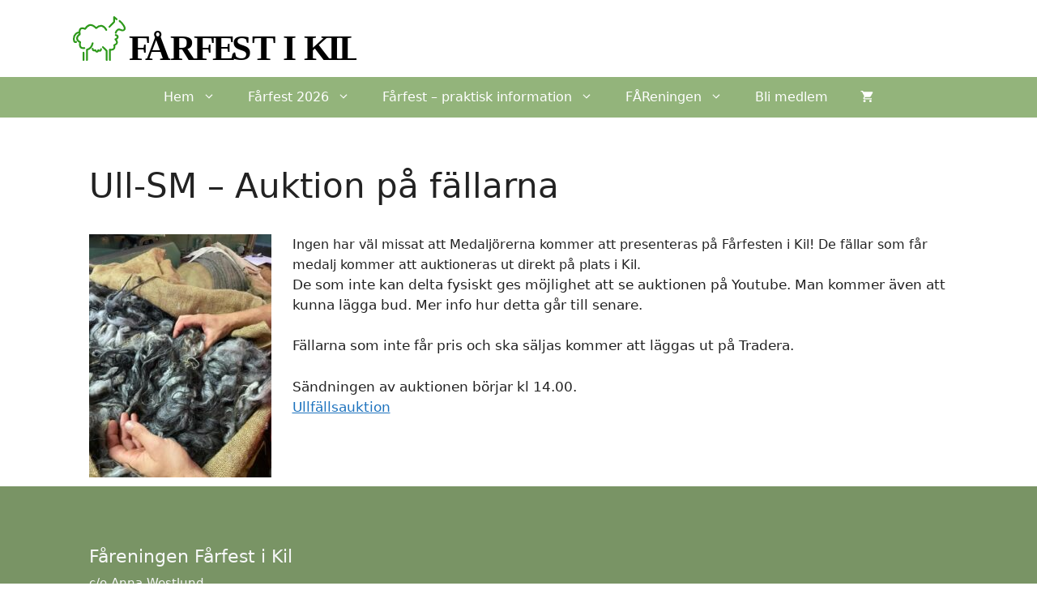

--- FILE ---
content_type: text/css
request_url: https://farfestikil.com/wp-content/themes/webbplatsen/style.css?ver=1763650944
body_size: 104
content:
/*
 Theme Name:   WebbPlatsen (GeneratePress Child)
 Theme URI:    https://generatepress.com
 Description:  WebbPlatsen - GeneratePress child theme
 Author:       Mats Djarf
 Author URI:   https://webbplatsen.se
 Template:     generatepress
 Version:      1.0.0
*/

/* Table of Contents

        - DEFAULTS
		- WEBBPLATSEN CUSTOM CSS
		- PLUGINS
		- WOOCOMMERCE

*/


/* # DEFAULTS
-------------------------------------------------------------------------- */


/* # WEBBPLATSEN CUSTOM CSS
-------------------------------------------------------------------------- */
/* Link without underline */
.wps-nonlink a {
	text-decoration: none;
}

/* Link underlined */
.wps-link a {
	text-decoration: underline;
}
.wps-link a:hover {
   filter: brightness(85%);	
}

/* # PLUGINS
 ------------------------------------------------------------------------- */


/* # WOOCOMMERCE
-------------------------------------------------------------------------- */

/* Hide Producy Description tab */
ul.tabs.wc-tabs {
    display:none !important;
}


--- FILE ---
content_type: text/css
request_url: https://farfestikil.com/wp-content/uploads/generateblocks/style-global.css?ver=1730208123
body_size: 669
content:
.p-but-medium{align-items:center;border-bottom-left-radius:5px;border-bottom-right-radius:5px;border-top-left-radius:5px;border-top-right-radius:5px;display:inline-flex;flex-direction:row;font-size:18px;font-weight:500;margin-bottom:1rem;margin-right:1rem;padding:0.8rem 2rem}.p-but-large{align-items:center;border-bottom-left-radius:5px;border-bottom-right-radius:5px;border-top-left-radius:5px;border-top-right-radius:5px;display:inline-flex;flex-direction:row;font-size:24px;margin-bottom:1rem;margin-right:1rem;padding:1rem 2rem}.p-but__s1{align-items:center;background-color:var(--accent);color:var(--base-3);display:inline-flex;flex-direction:row}.p-but__s1:hover{color:var(--base-3);background-color:var(--global-color-9)}.p-but__s2{align-items:center;background-color:var(--contrast-2);color:var(--base-3);display:inline-flex;flex-direction:row}.p-but__s2:hover{color:var(--base-3);background-color:var(--contrast-3)}.p-but__s3{align-items:center;background-color:var(--contrast);color:var(--base-3);display:inline-flex;flex-direction:row}.p-but__s3:hover{color:var(--base-3);background-color:var(--contrast-2)}.p-but__s4{align-items:center;border:3px solid var(--contrast-2);display:inline-flex;flex-direction:row;padding:0.65rem 1.75rem}.p-but__s4:hover{color:var(--contrast);border-color:var(--contrast-3)}.p-but-large__s4{align-items:center;border:3px solid var(--contrast-2);display:inline-flex;flex-direction:row;padding:0.8rem 1.75rem}.p-but-large__s4:hover{color:var(--contrast);border-color:var(--contrast-3)}.p-but-medium__s4{align-items:center;border:3px solid var(--contrast-2);display:inline-flex;flex-direction:row;padding:0.65rem 1.75rem}.p-but-medium__s4:hover{color:var(--contrast);border-color:var(--contrast-3)}.p1-c{margin-bottom:50px}.p1-c-c{margin-left:auto;margin-right:auto}.p1-hdr{margin-bottom:1.5rem}.p1-txt{font-size:1.125rem;margin-bottom:30px}.p2-hdr{margin-bottom:1.5rem}.p2-c{margin-bottom:50px}.p2-c-c{margin-left:auto;margin-right:auto}.p2-txt{margin-bottom:30px}.p3-c-c{background-color:var(--base);margin-left:auto;margin-right:auto;max-width:1200px;padding:40px}.p3-hdr{margin-bottom:1.5rem}.p3-txt{font-size:1.125rem;margin-bottom:30px}.p4-c-c{margin-left:auto;margin-right:auto}.p4-hdr{margin-bottom:1.5rem}.p4-txt{margin-bottom:1.5rem}.p5-c-c{margin-left:auto;margin-right:auto}.p6-c{margin-bottom:70px}.p6-c-c{background-color:var(--base);margin-left:auto;margin-right:auto;max-width:1200px;padding:40px}.p6-hdr{margin-bottom:1.5rem}.p6-txt{font-size:1.125rem;margin-bottom:30px}.p7-c{margin-bottom:70px}.p7-c-c{background-color:var(--base);margin-left:auto;margin-right:auto;max-width:1200px;padding:40px}.p7-hdr{margin-bottom:30px}.p7-txt{font-size:1.125rem;margin-bottom:30px}.p8-c{margin-bottom:70px;margin-left:auto;margin-right:auto;max-width:1200px}.p8-c-c{background-color:var(--base);margin-left:auto;margin-right:auto;max-width:1200px;padding:40px}.p8-hdr{margin-bottom:30px}.p8-txt{font-size:1.125rem;margin-bottom:30px}.p9-c-c{margin-left:auto;margin-right:auto;max-width:1200px}.p9-c{margin-bottom:50px;margin-left:auto;margin-right:auto;max-width:1200px}.p9-hdr{margin-bottom:1.5rem}.p10-c-c{background-color:var(--base);margin-left:auto;margin-right:auto;padding:40px}.p10-txt{margin-bottom:1.5rem}.p11-c-c{margin-left:auto;margin-right:auto;max-width:1200px}.p11-c-c-c{background-color:var(--base);min-height:350px;padding:20px}.p11-hdr{font-size:24px;margin-bottom:1.5rem}.p11-txt{font-size:1.125rem;margin-bottom:30px}.p12-c-c{margin-left:auto;margin-right:auto;max-width:1200px}.p12-c-c-c{background-color:var(--base);min-height:200px;padding:20px}.p12-hdr{font-size:24px;margin-bottom:1.5rem}.p12-txt{font-size:1.125rem;margin-bottom:30px}.p13-g-c{background-color:var(--base-2)}.p13-g-c-c{background-blend-mode:normal;background-image:url(https://patterns.generateblocks.com/wp-content/uploads/2023/08/placeholder800x.png);background-position:center;background-repeat:no-repeat;background-size:cover;margin-bottom:10px;min-height:200px}.p13-g-c-c-c{background-color:var(--accent);padding:5px 15px}.p13-g-c-c2{padding:15px}.p13-header{font-size:20px;margin-bottom:10px}.p13-txt{font-size:16px}.p14-tab-buttons{width:200px}.p14-tab-item{background-color:var(--base-2)}.p14-tab-button{background-color:var(--base);color:var(--contrast);font-weight:bold;padding:15px 20px}.p14-tab-button:active{background-color:var(--base)}.p14-tab-button:focus{background-color:var(--base-2);color:var(--accent)}.p14-tab-button:hover{color:var(--accent);background-color:var(--base-2)}.p14-c-c{margin-left:auto;margin-right:auto;padding-bottom:30px;padding-top:40px}.test1{font-size:100px}.p17-c{margin-bottom:50px;margin-left:auto;margin-right:auto;max-width:1200px}.p17-c-c{background-color:var(--base);margin-left:auto;margin-right:auto;max-width:1200px;padding:50px}.p18-acc{background-color:var(--base-3)}.p18-acc:hover{background-color:var(--base-3)}.p18-acc-item{background-color:var(--base-3);border:1px solid var(--base);margin-bottom:10px;padding:10px 10px 10px 20px}.p18-acc-item:hover{background-color:var(--base-3)}.p18-acc-title{align-items:center;background-color:var(--base-3);color:#000000;column-gap:0.5em;display:flex;font-size:1.2em;font-weight:500;justify-content:space-between;padding-left:0px;text-align:left;width:100%}.p18-acc-title:hover{color:#222222;background-color:var(--base-3)}.p18-acc-content{background-color:var(--base-3)}.p18-acc-content:hover{background-color:var(--base-3)}.p18-acc-content__text{font-weight:normal}

--- FILE ---
content_type: image/svg+xml
request_url: https://farfestikil.com/wp-content/uploads/2024/10/farfestikil_logo.svg
body_size: 6512
content:
<?xml version="1.0" encoding="UTF-8" standalone="no"?>
<!-- Created with Inkscape (http://www.inkscape.org/) -->

<svg
   width="111.54135mm"
   height="17.497988mm"
   viewBox="0 0 111.54135 17.497988"
   version="1.1"
   id="svg1"
   xmlns="http://www.w3.org/2000/svg"
   xmlns:svg="http://www.w3.org/2000/svg">
  <defs
     id="defs1">
    <clipPath
       clipPathUnits="userSpaceOnUse"
       id="clipPath56">
      <path
         d="M 0,841.89 H 595.28 V 0 H 0 Z"
         transform="translate(-98.875105,-338.26421)"
         id="path56" />
    </clipPath>
    <clipPath
       clipPathUnits="userSpaceOnUse"
       id="clipPath58">
      <path
         d="M 0,841.89 H 595.28 V 0 H 0 Z"
         transform="translate(-98.875105,-344.36241)"
         id="path58" />
    </clipPath>
    <clipPath
       clipPathUnits="userSpaceOnUse"
       id="clipPath60">
      <path
         d="M 0,841.89 H 595.28 V 0 H 0 Z"
         transform="translate(-88.711405,-333.94461)"
         id="path60" />
    </clipPath>
    <clipPath
       clipPathUnits="userSpaceOnUse"
       id="clipPath62">
      <path
         d="M 0,841.89 H 595.28 V 0 H 0 Z"
         transform="translate(-110.30931,-340.12751)"
         id="path62" />
    </clipPath>
    <clipPath
       clipPathUnits="userSpaceOnUse"
       id="clipPath64">
      <path
         d="M 0,841.89 H 595.28 V 0 H 0 Z"
         transform="translate(-117.59331,-362.65711)"
         id="path64" />
    </clipPath>
    <clipPath
       clipPathUnits="userSpaceOnUse"
       id="clipPath66">
      <path
         d="M 0,841.89 H 595.28 V 0 H 0 Z"
         transform="translate(-128.9427,-369.09411)"
         id="path66" />
    </clipPath>
    <clipPath
       clipPathUnits="userSpaceOnUse"
       id="clipPath68">
      <path
         d="M 0,841.89 H 595.28 V 0 H 0 Z"
         transform="translate(-80.517302,-345.84461)"
         id="path68" />
    </clipPath>
    <clipPath
       clipPathUnits="userSpaceOnUse"
       id="clipPath70">
      <path
         d="M 0,841.89 H 595.28 V 0 H 0 Z"
         transform="translate(-114.1489,-359.11921)"
         id="path70" />
    </clipPath>
    <clipPath
       clipPathUnits="userSpaceOnUse"
       id="clipPath72">
      <path
         d="M 0,841.89 H 595.28 V 0 H 0 Z"
         transform="translate(-118.15791,-325.81371)"
         id="path72" />
    </clipPath>
  </defs>
  <g
     id="layer1"
     transform="translate(-51.858335,-60.854166)">
    <g
       id="g2">
      <path
         id="path55"
         d="m 0,0 c 0.118,-1.655 0.971,-2.383 3.012,-1.609 1.138,-2.711 3.114,-1.675 3.256,0 1.968,-1.137 2.944,-0.629 3.133,1.186"
         style="fill:none;stroke:#2d991a;stroke-width:2;stroke-linecap:round;stroke-linejoin:round;stroke-miterlimit:10;stroke-dasharray:none;stroke-opacity:1"
         transform="matrix(0.35277776,0,0,-0.35277776,59.606039,73.607009)"
         clip-path="url(#clipPath56)" />
      <path
         id="path57"
         d="M 0,0 C -0.854,-3.863 -2.904,-6.315 -6.352,-7.115 V -18.549"
         style="fill:none;stroke:#2d991a;stroke-width:2;stroke-linecap:round;stroke-linejoin:round;stroke-miterlimit:10;stroke-dasharray:none;stroke-opacity:1"
         transform="matrix(0.35277776,0,0,-0.35277776,59.606039,71.455698)"
         clip-path="url(#clipPath58)" />
      <path
         id="path59"
         d="M 0,0 V -8.131"
         style="fill:none;stroke:#2d991a;stroke-width:2;stroke-linecap:round;stroke-linejoin:miter;stroke-miterlimit:10;stroke-dasharray:none;stroke-opacity:1"
         transform="matrix(0.35277776,0,0,-0.35277776,56.020512,75.130866)"
         clip-path="url(#clipPath60)" />
      <path
         id="path61"
         d="M 0,0 4.235,-4.15 V -14.314"
         style="fill:none;stroke:#2d991a;stroke-width:2;stroke-linecap:round;stroke-linejoin:round;stroke-miterlimit:10;stroke-dasharray:none;stroke-opacity:1"
         transform="matrix(0.35277776,0,0,-0.35277776,63.639771,72.949678)"
         clip-path="url(#clipPath62)" />
      <path
         id="path63"
         d="m 0,0 5.251,5.421 v 5.336 L 8.046,8.385"
         style="fill:none;stroke:#2d991a;stroke-width:2;stroke-linecap:round;stroke-linejoin:round;stroke-miterlimit:10;stroke-dasharray:none;stroke-opacity:1"
         transform="matrix(0.35277776,0,0,-0.35277776,66.209404,65.001735)"
         clip-path="url(#clipPath64)" />
      <path
         id="path65"
         d="M 0,0 C 3.482,-2.624 6.493,-7.425 5.59,-9.147 4.687,-10.87 3.586,-10.982 0.367,-9.599 -2.851,-8.216 -4.32,-13.128 -4.32,-13.128"
         style="fill:none;stroke:#2d991a;stroke-width:2;stroke-linecap:round;stroke-linejoin:miter;stroke-miterlimit:10;stroke-dasharray:none;stroke-opacity:1"
         transform="matrix(0.35277776,0,0,-0.35277776,70.21322,62.730904)"
         clip-path="url(#clipPath66)" />
      <path
         id="path67"
         d="m 0,0 c -0.503,-0.05 -1.97,-0.833 -2.393,1.397 -1.42,7.48 4.481,9.391 5.816,9.063"
         style="fill:none;stroke:#2d991a;stroke-width:2;stroke-linecap:round;stroke-linejoin:miter;stroke-miterlimit:10;stroke-dasharray:none;stroke-opacity:1"
         transform="matrix(0.35277776,0,0,-0.35277776,53.129815,70.932813)"
         clip-path="url(#clipPath68)" />
      <path
         id="path69"
         d="m 0,0 c -2.254,4.219 -6.155,6.841 -11.349,2.098 -5.647,5.703 -9.395,3.437 -12.341,-0.903 -5.841,2.343 -6.693,-0.969 -6.032,-6.039 -3.572,-2.432 -4.496,-6.384 0.481,-8.685 -1.022,-4.015 0.077,-7.405 4.735,-6.564"
         style="fill:none;stroke:#2d991a;stroke-width:2;stroke-linecap:round;stroke-linejoin:round;stroke-miterlimit:10;stroke-dasharray:none;stroke-opacity:1"
         transform="matrix(0.35277776,0,0,-0.35277776,64.994295,66.249828)"
         clip-path="url(#clipPath70)" />
      <path
         id="path71"
         d="m 0,0 v 11.519 c 3.799,-0.691 5.788,1.186 4.814,4.87 3.897,1.695 3.986,3.731 1.312,6.522 3.304,1.355 3.363,4.132 0.339,4.757"
         style="fill:none;stroke:#2d991a;stroke-width:2;stroke-linecap:round;stroke-linejoin:round;stroke-miterlimit:10;stroke-dasharray:none;stroke-opacity:1"
         transform="matrix(0.35277776,0,0,-0.35277776,66.408583,77.999267)"
         clip-path="url(#clipPath72)" />
      <text
         id="text72"
         xml:space="preserve"
         x="73.753632"
         y="78.138191"
         style="font-size:4.23333px;stroke-width:0.352778"><tspan
           style="font-variant:normal;font-weight:700;font-stretch:normal;font-size:14.1111px;font-family:'Segoe UI';writing-mode:lr-tb;fill:#000000;fill-opacity:1;fill-rule:nonzero;stroke:none;stroke-width:0.352778"
           x="73.753632 80.326584 90.246696 99.46125 106.79903 114.30614 122.22247 130.49158 134.38625 138.85947 142.75414 151.91225 156.38547"
           y="78.138191"
           id="tspan72">FÅRFEST I KIL</tspan></text>
    </g>
  </g>
</svg>
